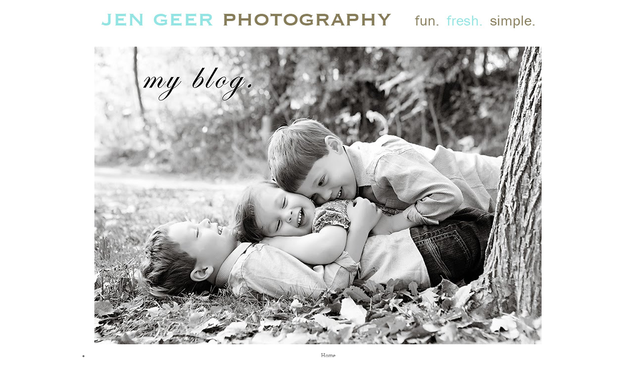

--- FILE ---
content_type: text/html; charset=UTF-8
request_url: http://blog.jengeerphotography.com/2009/11/merry-and-bright-holiday-family-holiday.html
body_size: 9175
content:
<!DOCTYPE html>
<html dir='ltr' xmlns='http://www.w3.org/1999/xhtml' xmlns:b='http://www.google.com/2005/gml/b' xmlns:data='http://www.google.com/2005/gml/data' xmlns:expr='http://www.google.com/2005/gml/expr'>
<head>
<link href='https://www.blogger.com/static/v1/widgets/2944754296-widget_css_bundle.css' rel='stylesheet' type='text/css'/>
<link href='http://www.cinnamongirlstudio.com/blogtemplates/jennifergeer/css/jqueryslidemenu.css' rel='stylesheet' type='text/css'/>
<link href='http://www.cinnamongirlstudio.com/blogtemplates/Snapshot/css/sifr.css' media='all' rel='stylesheet' type='text/css'/>
<script src='http://www.cinnamongirlstudio.com/blogtemplates/Snapshot/js/jquery-1.2.6.min.js' type='text/javascript'></script>
<script src='http://www.cinnamongirlstudio.com/blogtemplates/Snapshot/js/sifr.js' type='text/javascript'></script>
<script src='http://www.cinnamongirlstudio.com/blogtemplates/jennifergeer/js/simple-sifr.js' type='text/javascript'></script>
<script src='http://www.cinnamongirlstudio.com/blogtemplates/Snapshot/js/slidemenu_horiz.js' type='text/javascript'></script>
<!--[if lte IE 7]> <style type="text/css"> html .jqueryslidemenu{height: 1%;} /*Holly Hack for IE7 and below*/ </style> <![endif]-->
<meta content='text/html; charset=UTF-8' http-equiv='Content-Type'/>
<meta content='blogger' name='generator'/>
<link href='http://blog.jengeerphotography.com/favicon.ico' rel='icon' type='image/x-icon'/>
<link href='http://blog.jengeerphotography.com/2009/11/merry-and-bright-holiday-family-holiday.html' rel='canonical'/>
<link rel="alternate" type="application/atom+xml" title="Maternity, Newborn, Child, Family, Senior Photographer in Michigan -Jen Geer Photography - Atom" href="http://blog.jengeerphotography.com/feeds/posts/default" />
<link rel="alternate" type="application/rss+xml" title="Maternity, Newborn, Child, Family, Senior Photographer in Michigan -Jen Geer Photography - RSS" href="http://blog.jengeerphotography.com/feeds/posts/default?alt=rss" />
<link rel="service.post" type="application/atom+xml" title="Maternity, Newborn, Child, Family, Senior Photographer in Michigan -Jen Geer Photography - Atom" href="https://www.blogger.com/feeds/611743099821418427/posts/default" />

<link rel="alternate" type="application/atom+xml" title="Maternity, Newborn, Child, Family, Senior Photographer in Michigan -Jen Geer Photography - Atom" href="http://blog.jengeerphotography.com/feeds/2331451255660092217/comments/default" />
<!--Can't find substitution for tag [blog.ieCssRetrofitLinks]-->
<link href='https://blogger.googleusercontent.com/img/b/R29vZ2xl/AVvXsEhqZ2cujtn_C7nIbmKOzWGY3mN8BhS4ANrCGn1smvtV0b7OiydmYCtDqae3q4VG0wL7GaJBhdsPeke_NdqrWrgiEUqeCgHwcm7RUAoRa7hCF0IoFzyubn5CkOabgN5ZgSLc8Qszuqt6a3r8/s800/Christmas+Card.jpg' rel='image_src'/>
<meta content='http://blog.jengeerphotography.com/2009/11/merry-and-bright-holiday-family-holiday.html' property='og:url'/>
<meta content='Merry and Bright ~ Holiday Family Holiday Cards ~ St. Germain en Laye' property='og:title'/>
<meta content='Mrs. &#39;L&#39;, here is your little sneak peak from our session on Sunday morning.  I had so much fun with you and the girls running around St. Ge...' property='og:description'/>
<meta content='https://blogger.googleusercontent.com/img/b/R29vZ2xl/AVvXsEhqZ2cujtn_C7nIbmKOzWGY3mN8BhS4ANrCGn1smvtV0b7OiydmYCtDqae3q4VG0wL7GaJBhdsPeke_NdqrWrgiEUqeCgHwcm7RUAoRa7hCF0IoFzyubn5CkOabgN5ZgSLc8Qszuqt6a3r8/w1200-h630-p-k-no-nu/Christmas+Card.jpg' property='og:image'/>
<title>Maternity, Newborn, Child, Family, Senior Photographer in Michigan -Jen Geer Photography: Merry and Bright ~ Holiday Family Holiday Cards ~ St. Germain en Laye</title>
<style id='page-skin-1' type='text/css'><!--
/*
-----------------------------------------------------
Template: Snapshot - A Photoblog
Author: Cinnamon Girl Studio
URL: www.cinnamongirlstudiodesign.com
Date: 06/2010
------------------------------------------------------ */
/*
Variable definitions
====================
<Variable name="textColor" description="Text Color" type="color"
default="#29303b">
<Variable name="welcomeTextColor" description="Welcome Text Color" type="color"
default="#29303b">
<Variable name="monthTextColor" description="Month Text Color" type="color"
default="#29303b">
<Variable name="postTitleColor" description="Post Title Color" type="color"
default="#1b0431">
<Variable name="linkColor" description="Link Color" type="color"
default="#473624">
<Variable name="visitedLinkColor" description="Visited Link Color" type="color"
default="#956839">
<Variable name="startSide" description="Start side in blog language"
type="automatic" default="left">
<Variable name="endSide" description="End side in blog language"
type="automatic" default="right">
*/
#navbar-iframe {
display: none !important;
}
/* Defaults
----------------------------------------------- */
body {
-moz-background-clip:border;
-moz-background-inline-policy:continuous;
-moz-background-origin:padding;
background-image: url(http://jensblogsite.webs.com/graphics/lgbg.jpg);
background-attachment: fixed;
background-repeat: repeat;
background-position: top center;
color:#666;
font-family: georgia,serif;
margin:0;
color:$textcolor;
font: x-small $bodyfont;
font-size/* */:/**/small;
font-size: /**/small;
text-align: left;
}
blockquote {
font-style:italic;
padding:0 32px;
line-height:1.6;
margin-top:0;
margin-right:0;
margin-bottom:.6em;
margin-left:0;
}
p {
margin:0;
padding:5px 20px 0 20px;
}
abbr, acronym {
cursor:help;
font-style:normal;
}
code {
font-size: 90%;
white-space:normal;
color:#666;
}
hr {display:none;}
img {border:0;}
h2, h4, h5, .date, .description, .navigation, .comment-author, .comment-meta {
font-family: "Hoefler Text", "Constantia", Georgia, "Times New Roman", Times, serif;
}
/* Link styles */
a:link {
color:#666666;
text-decoration:none;
}
a:visited {
color: #666666;
text-decoration:none;
}
a:hover {
color: #666666;
text-decoration:underline;
}
a:active {
color: #666666;
}
#center {
text-align: center;
}
/* Layout
----------------------------------------------- */
#outer-wrapper {
width: 1000px;
margin:0 auto;
background:transparent;
padding:0px;
text-align:left;
font: normal normal 95% century gothic;
}
#main-top {
width:1000px;
height:100%;
background-image: url('http://www.cinnamongirlstudio.com/blogtemplates/Snapshot/graphics/bg_body.png');
background-repeat: repeat;
margin: 0;
padding:0;
display:block;
}
#main-bot {
width:1000px;
height:100%;
background-image: url('http://www.cinnamongirlstudio.com/blogtemplates/Snapshot/graphics/bg_body.png');
background-repeat: repeat;
margin:0 auto;
padding:0px;
display:block;
}
#wrap2 {
width:1000px;
background-image: url('http://www.cinnamongirlstudio.com/blogtemplates/Snapshot/graphics/bg_body.png');
background-repeat: repeat;
margin-top:0;
margin-right: 0px;
margin-bottom: 0px;
margin-left: 0px;
text-align:left;
display:block;
}
#wrap3 {
padding:0px;
background: transparent;
}
#main {
width:960px;
float:left;
padding:30px 20px 0px 20px;
margin:0;
background: none;
word-wrap: break-word; /* fix for long text breaking sidebar float in IE */
overflow: hidden;     /* fix for long non-text content breaking IE sidebar float */
}
#footer-columns {
clear:both;
}
.footer-column {
padding: 0px;
margin-left: 20px;
margin-right: 20px;
margin-bottom: 30px;
}
#footer1 {
width: 23%;
float: left;
margin-left: 20px;
margin-right: 12px;
padding: 0;
text-align: left;
}
#footer2 {
width: 23%;
float: left;
margin-right: 12px;
padding: 0;
text-align: left;
}
#footer3 {
width: 23%;
float: left;
margin-right: 12px;
padding: 0;
text-align: left;
}
#footer4 {
width: 23%;
float: left;
margin-right: 0px;
padding: 0;
text-align: left;
}
#footer-bottom {
width: 980px;
clear:both;
margin-left: 10px;
margin-right: 10px;
padding-top:15px;
line-height: 1.6em;
text-transform:none;
letter-spacing:.1em;
text-align: center;
}
/*Slideshow
----------------------------------------------- */
#slideshow {
position:relative;
height:433px;
margin-left: 8px;
}
#slideshow IMG {
position:absolute;
top:0;
left:0;
z-index:8;
opacity:0.0;
margin:0px auto;
}
#slideshow IMG.active {
z-index:10;
opacity:1.0;
}
#slideshow IMG.last-active {
z-index:9;
}
/*Menus
----------------------------------------------- */
.PageList{
border-top: 2px dotted #ccc;
border-bottom: 2px dotted #ccc;
}
.PageList li a{
font-weight:normal;
}
.PageList li.selected a{
font-weight:bold;
color: #000000;
text-decoration:none;
}
#widget.PageList {
width: 7em;
margin: .5em 0 1em 0;
padding: 0px;
}
.widget.Pagelist ul {
margin: 0;
padding: 0;
list-style-type: none;
}
.widget.PageList li {
padding: 6px;
float: left;
width: 10%;
margin-right: .5em;
font-family: "Hoefler Text", "Constantia", Georgia, "Times New Roman", Times, serif;
font-size: 16px;
font-weight: normal;
color: #666;
background: transparent;
border: none;
text-align: center;
}
#widget.PageList a {
display: block;
width: 100%;
text-decoration: none;
}
#widget.PageList a:hover {
background:none;
color: #66cccc;
text-decoration: underline;
}
#sticky note {
clear: both;
}
#sticky {
width:960px;
float:left;
padding:10px 20px 0px 20px;
margin:0 auto;
line-height:1.8em;
font-family: "Hoefler Text", "Constantia", Georgia, "Times New Roman", Times, serif;
font-size: 110%;
color: #29303b;
}
#footermenu ul{
padding: 0px;
}
#footermenu ul li{
display: inline;
margin: 14px 0 14px 0;
list-style-type: italic;
text-transform: none;
font-size: 14px;
font-family: "Hoefler Text", "Constantia", Georgia, "Times New Roman", Times, serif;
}
#footermenu ul li a{
text-decoration: none;
color: #000;
padding: 15px 15px 0px 0px;
background-color: transparent;
}
#footermenu ul li a:hover, active {
text-decoration: none;
color: #999;
background-color: transparent;
}
#footermenu ul li.last{
float: right;
text-decoration: none;
color: #000;
padding: 0px 0px 0px 8px;
background-color: transparent;
}
/* Typography :: Main entry
----------------------------------------------- */
h3 {
margin: 0 0 1em 0;
font-family: lucinda console, courier new, andale mono;
line-height: 2.5em;
font-weight: bold;
text-transform:none;
letter-spacing:.1em;
color:#666;
}
h2 {
margin-bottom: 5px;
margin-left: 5px;
color: $secondaryTitleColor;
font-weight: 300;
display: block;
font-size: 20px;
font-family: Georgia, "Times New Roman", Times, serif;
text-transform: lowercase;
letter-spacing: .23em;
}
h2.title {
margin-left: 3px;
}
/* Posts
-----------------------------------------------
*/
#date {
display: block;
float:left;
width: 65px;
margin: 0 0px -10px 10px;
padding: 1px 5px 1px 5px;
color: #000;
background: transparent url('http://www.cinnamongirlstudio.com/blogtemplates/Snapshot/graphics/bg_date.jpg') no-repeat;
border: 0;
text-transform: lowercase;
}
.month {
margin-left: 6px;
margin-bottom: 3px;
color: #333;
display: block;
font-size: 11px;
font-family: Georgia, "Times New Roman", Times, serif;
letter-spacing: .1em;
line-height: 1.3em;
color: #29303b;
}
.year {
margin: 0px;
display: block;
font-size: 1px;
}
.day {
margin: 0px;
display: block;
font-size: 20px;
font-weight:bold;
}
.post {
margin:.5em 0 1.5em;
padding-bottom:1.5em;
font: georgia;
}
.post h3 {
font-weight:normal;
font-size:180%;
margin:0;
padding:0 0 5px 0;
}
.post h3 a {
color: #444444;
font-family: "Hoefler Text", "Constantia", Georgia, "Times New Roman", Times, serif;
}
.post-body {
margin:0 0 .75em;
line-height:1.8em;
font-family: "Hoefler Text", "Constantia", Georgia, "Times New Roman", Times, serif;
font-size: 110%;
color: #29303b;
}
.post-body blockquote {
line-height:1.3em;
}
.post-footer {
margin: .75em 0;
color:#999;
text-transform:none;
letter-spacing:.1em;
padding-top: 0;
font: normal normal 90% Georgia;
text-align: left;
line-height: 1.4em;
border-top: 2px dotted #93e4e3;
}
.post img {
padding:6px;
border:0px solid #ccc;
}
.post ul {
margin:0;
padding:0;
}
.post li {
line-height:1.5em;
list-style:none;
background:url('') no-repeat left .3em;
vertical-align:top;
padding-top: 0;
padding-right: 0;
padding-bottom: .6em;
padding-left: 17px;
margin:0;
}
.header h6 {
margin: 5px 0 0 0;
}
.feed-links {
clear: both;
line-height: 2.5em;
}
#blog-pager-newer-link {
float: left;
}
#blog-pager-older-link {
float: right;
}
#blog-pager {
text-align: center;
}
/* Comments
----------------------------------------------- */
#comments {}
#comments h4 {
font-weight:normal;
font-size:120%;
color:#29303B;
margin:0;
padding:0;
}
#comments-block {
line-height:1.5em;
}
.comment-author {
background:none;
margin:.5em 0 0;
padding-top:0;
padding-right:0;
padding-bottom:0;
padding-left:20px;
font-weight:bold;
}
.comment-body {
margin:0;
padding-top:0;
padding-right:0;
padding-bottom:0;
padding-left:20px;
}
.comment-body p {
font-size:100%;
margin-top:0;
margin-right:0;
margin-bottom:.2em;
margin-left:0;
}
.comment-footer {
color:#29303B;
font-size:74%;
margin:0 0 10px;
padding-top:0;
padding-right:0;
padding-bottom:.75em;
padding-left:20px;
}
.comment-footer a:link {
color:#473624;
text-decoration:underline;
}
.comment-footer a:visited {
color:#716E6C;
text-decoration:underline;
}
.comment-footer a:hover {
color:#956839;
text-decoration:underline;
}
.comment-footer a:active {
color:#956839;
text-decoration:none;
}
.deleted-comment {
font-style:italic;
color:gray;
}
#small {
font-size: 9px;
font-style: italic;
text-transform: none;
}
.copyright {
font-size: 85%;
font-family: 'century gothic', georgia;
margin-left: 20px;
color:#666;
padding: -15px 0px 0px 0px;
margin-bottom: 5px;
}
.copyright a {
color: #666;
}
#signature {
}
#signature img {
border: none;
}
#main .status-msg-wrap {
display: none;
}
#main .status-msg-body {
display: none;
}
#main .status-msg-border {
display: none;
}
#main .status-msg-bg {
display: none;
}
/* Profile
----------------------------------------------- */
#main .profile-data {
display:inline;
}
.profile-datablock, .profile-textblock {
margin-top:0;
margin-right:0;
margin-bottom:4px;
margin-left:0;
}
.profile-data {
margin:0;
padding-top:0;
padding-right:8px;
padding-bottom:0;
padding-left:0;
text-transform:uppercase;
letter-spacing:.1em;
font-size:90%;
color:#211104;
}
.profile-img {
float: right;
margin-top: 0;
margin-right: 5px;
margin-bottom: 5px;
margin-left: 0;
border:1px solid #A2907D;
padding:2px;
}
#header .widget, #main .widget {
margin-bottom:12px;
padding-bottom:12px;
}
#header {
background:url('') no-repeat bottom left;
}
/** Page structure tweaks for layout editor wireframe */
body#layout #outer-wrapper {
margin-top: 0;
padding-top: 0;
}
body#layout #wrap2,
body#layout #wrap3 {
margin-top: 0;
}
body#layout #main-top {
display:none;
}
/** Page structure tweaks for layout editor wireframe */
body#layout #outer-wrapper {
margin-top: 0;
padding-top: 0;
}
body#layout #wrap2,
body#layout #wrap3 {
margin-top: 0;
}
body#layout #main-top {
display:none;
}
/* ==== START Facebook Tab by Schoberg.net ==== */
#fbtab{
background: url(http://jensblogsite.webs.com/graphics/icon-fbtab.png) no-repeat; /* Path to Image */
left:1px;  /* change this to left: 1px; to put it on the left of the screen */
top:0;height:41px;width:30px;margin-top:100px;padding:0;position:fixed;z-index:5000;}
#fbtab a{display:block;width:100%;height:100%;}
/* ==== END Facebook Tab by Schoberg.net ==== */
.quickedit{display:none;}

--></style>
<script type='text/javascript'>
function slideSwitch() {
    var $active = $('#slideshow IMG.active');
    if ( $active.length == 0 ) $active = $('#slideshow IMG:last');
    // use this to pull the images in the order they appear in the markup
    var $next =  $active.next().length ? $active.next()
        : $('#slideshow IMG:first');
    // uncomment the 3 lines below to pull the images in random order
    // var $sibs  = $active.siblings();
    // var rndNum = Math.floor(Math.random() * $sibs.length );
    // var $next  = $( $sibs[ rndNum ] );
    $active.addClass('last-active');
    $next.css({opacity: 0.0})
        .addClass('active')
        .animate({opacity: 1.0}, 1000, function() {
            $active.removeClass('active last-active');
        });
}

$(function() {
    setInterval( "slideSwitch()", 5000 );
});
</script>
<link href='https://www.blogger.com/dyn-css/authorization.css?targetBlogID=611743099821418427&amp;zx=47765b2b-5e1c-4a5a-95ee-e9af4f338fe8' media='none' onload='if(media!=&#39;all&#39;)media=&#39;all&#39;' rel='stylesheet'/><noscript><link href='https://www.blogger.com/dyn-css/authorization.css?targetBlogID=611743099821418427&amp;zx=47765b2b-5e1c-4a5a-95ee-e9af4f338fe8' rel='stylesheet'/></noscript>
<meta name='google-adsense-platform-account' content='ca-host-pub-1556223355139109'/>
<meta name='google-adsense-platform-domain' content='blogspot.com'/>

</head>
<body>
<div class='navbar section' id='navbar'><div class='widget Navbar' data-version='1' id='Navbar1'><script type="text/javascript">
    function setAttributeOnload(object, attribute, val) {
      if(window.addEventListener) {
        window.addEventListener('load',
          function(){ object[attribute] = val; }, false);
      } else {
        window.attachEvent('onload', function(){ object[attribute] = val; });
      }
    }
  </script>
<div id="navbar-iframe-container"></div>
<script type="text/javascript" src="https://apis.google.com/js/platform.js"></script>
<script type="text/javascript">
      gapi.load("gapi.iframes:gapi.iframes.style.bubble", function() {
        if (gapi.iframes && gapi.iframes.getContext) {
          gapi.iframes.getContext().openChild({
              url: 'https://www.blogger.com/navbar/611743099821418427?po\x3d2331451255660092217\x26origin\x3dhttp://blog.jengeerphotography.com',
              where: document.getElementById("navbar-iframe-container"),
              id: "navbar-iframe"
          });
        }
      });
    </script><script type="text/javascript">
(function() {
var script = document.createElement('script');
script.type = 'text/javascript';
script.src = '//pagead2.googlesyndication.com/pagead/js/google_top_exp.js';
var head = document.getElementsByTagName('head')[0];
if (head) {
head.appendChild(script);
}})();
</script>
</div></div>
<script>
function replace_date(d)
{
var da = d.split(' ');
month = "<div class='month'>"+da[1].slice(0,3)+"</div>";
day = "<div class='day'>"+da[0]+"</div>";
document.write(month+day);
}
</script>
<div id='outer-wrapper'>
<div id='logo'></div>
<div id='main-top'></div>
<!-- placeholder for image -->
<div id='wrap2'><div id='wrap3'>
<div id='crosscol-wrapper' style='text-align:center'>
<div class='crosscol section' id='crosscol'><div class='widget HTML' data-version='1' id='HTML4'>
<div class='widget-content'>
<center><img src="https://blogger.googleusercontent.com/img/b/R29vZ2xl/AVvXsEi2OIgYdey1mauY9_qFJRmZHzZ5HYemSpi8K_aSV4i3lk7K0iNZhaRDp8phVdd4m60ALQQjTsaZ5JcKP8tbOe_K_ru4chJpN4zc8-QOK4WPxrCXThwu4uB43mAwKcv_FEHMw9jJ51XmCbxC/s1600/logo.jpg" /></center>
</div>
<div class='clear'></div>
</div><div class='widget Image' data-version='1' id='Image1'>
<div class='widget-content'>
<img alt='' height='600' id='Image1_img' src='https://blogger.googleusercontent.com/img/b/R29vZ2xl/AVvXsEhlOuHQ-qIfhgAuOX1h8ykaKIy740DO6pCWBhnG7vbYASik5zAc1szVMMCaYyMV5puaRD8bOPPLmV0R2tANx1cPKbCCxLaHuhy1PrzucPvYcTld8XM9OMvYM4YTnI0tmFDCQdn5t7dvnr4h/s1000-r/blogtitlepage2011.jpg' width='900'/>
<br/>
</div>
<div class='clear'></div>
</div><div class='widget HTML' data-version='1' id='HTML6'>
<div class='widget-content'>
<div id="myslidemenu" class="jqueryslidemenu">
<ul>
<li><a href="http://blog.jengeerphotography.com/">Home</a></li>
<li><a href="http://blog.jengeerphotography.com/p/about-me.html">About Me</a></li>
<li><a href="#">Categories</a>
<ul>
<li><a href="http://blog.jengeerphotography.com/search/label/Babies">babies</a></li>
<li><a href="http://blog.jengeerphotography.com/search/label/Children">children</a></li>
<li><a href="http://blog.jengeerphotography.com/search/label/Family">family</a></li>
<li><a href="http://blog.jengeerphotography.com/search/label/Maternity">maternity</a></li>
<li><a href="http://blog.jengeerphotography.com/search/label/Newborn">newborn</a></li>
<li><a href="http://blog.jengeerphotography.com/search/label/News">news</a></li>
<li><a href="http://blog.jengeerphotography.com/search/label/Paris">paris</a></li>
<li><a href="http://blog.jengeerphotography.com/search/label/Personal">personal</a></li>
<li><a href="http://blog.jengeerphotography.com/search/label/Portraits">portraits</a></li>
<li><a href="http://blog.jengeerphotography.com/search/label/Senior%20Portraits">senior portraits</a></li>
<li><a href="http://blog.jengeerphotography.com/search/label/Wedding">wedding</a></li>
</ul>
</li>

<li><a href="http://jengeerphotography.com/" target="_blank">Website</a></li>
<li><a href="http://blog.jengeerphotography.com/p/contact.html">Contact</a></li>
</ul>
<br style="clear: left" />
</div>
</div>
<div class='clear'></div>
</div></div>
</div>
<div style='clear:both;'></div>
<div id='sticky'>
<div class='sticky-note section' id='note1'><div class='widget HTML' data-version='1' id='HTML3'>
<h2 class='title'>Welcome</h2>
<div class='widget-content'>
Thanks for stopping by!  This is where you will find my latest sneak peaks and happenings with me.  Hope you enjoy!!  xo, Moi
</div>
<div class='clear'></div>
</div></div>
</div>
<div style='clear:both;'></div>
<div class='main section' id='main'><div class='widget Blog' data-version='1' id='Blog1'>
<div class='blog-posts hfeed'>
<!--Can't find substitution for tag [defaultAdStart]-->
<div class='post hentry uncustomized-post-template'>
<a name='2331451255660092217'></a>
<h3 class='post-title entry-title'>
<a href='http://blog.jengeerphotography.com/2009/11/merry-and-bright-holiday-family-holiday.html'>Merry and Bright ~ Holiday Family Holiday Cards ~ St. Germain en Laye</a>
</h3>
<div id='date'>
<script> replace_date('23 November 2009');
</script>
</div>
<div class='post-header-line-1'></div>
<div class='post-body entry-content'>
<a href="https://blogger.googleusercontent.com/img/b/R29vZ2xl/AVvXsEhqZ2cujtn_C7nIbmKOzWGY3mN8BhS4ANrCGn1smvtV0b7OiydmYCtDqae3q4VG0wL7GaJBhdsPeke_NdqrWrgiEUqeCgHwcm7RUAoRa7hCF0IoFzyubn5CkOabgN5ZgSLc8Qszuqt6a3r8/s1600/Christmas+Card.jpg" onblur="try {parent.deselectBloggerImageGracefully();} catch(e) {}"><img alt="" border="0" id="BLOGGER_PHOTO_ID_5407339867070419250" src="https://blogger.googleusercontent.com/img/b/R29vZ2xl/AVvXsEhqZ2cujtn_C7nIbmKOzWGY3mN8BhS4ANrCGn1smvtV0b7OiydmYCtDqae3q4VG0wL7GaJBhdsPeke_NdqrWrgiEUqeCgHwcm7RUAoRa7hCF0IoFzyubn5CkOabgN5ZgSLc8Qszuqt6a3r8/s800/Christmas+Card.jpg" style="margin: 0px auto 10px; display: block; text-align: center; cursor: pointer; width: 800px; height: 400px;" /></a><br />Mrs. 'L', here is your little sneak peak from our session on Sunday morning.  I had so much fun with you and the girls running around St. Germain en Laye castle.  They are an absolute joy!!  Happy Holidays!  xo, Moi
<div style='clear: both;'></div>
</div>
<div class='post-footer'>
<div class='post-footer-line post-footer-line-1'>
<span class='post-author vcard'>
Posted by
<span class='fn'>Jen</span>
</span>
<span class='post-timestamp'>
at
<a class='timestamp-link' href='http://blog.jengeerphotography.com/2009/11/merry-and-bright-holiday-family-holiday.html' rel='bookmark' title='permanent link'><abbr class='published' title='2009-11-23T11:14:00-05:00'>11:14&#8239;AM</abbr></a>
</span>
<span class='reaction-buttons'>
</span>
<span class='star-ratings'>
</span>
<span class='post-comment-link'>
</span>
<span class='post-backlinks post-comment-link'>
</span>
<span class='post-icons'>
<span class='item-action'>
<a href='https://www.blogger.com/email-post/611743099821418427/2331451255660092217' title='Email Post'>
<img alt='' class='icon-action' height='13' src='http://www.blogger.com/img/icon18_email.gif' width='18'/>
</a>
</span>
<span class='item-control blog-admin pid-1433838108'>
<a href='https://www.blogger.com/post-edit.g?blogID=611743099821418427&postID=2331451255660092217&from=pencil' title='Edit Post'>
        {edit}
      </a>
</span>
</span>
</div>
<div class='post-footer-line post-footer-line-2'>
<span class='post-labels'>
Labels:
<a href='http://blog.jengeerphotography.com/search/label/Children' rel='tag'>Children</a>
</span>
</div>
<div class='post-footer-line post-footer-line-3'>
<span class='post-location'>
</span>
</div>
</div>
</div>
<div class='comments' id='comments'>
<a name='comments'></a>
<h4>No comments:</h4>
<div id='Blog1_comments-block-wrapper'>
<dl class='avatar-comment-indent' id='comments-block'>
</dl>
</div>
<p class='comment-footer'>
<div class='comment-form'>
<a name='comment-form'></a>
<h4 id='comment-post-message'>Post a Comment</h4>
<p>
</p>
<a href='https://www.blogger.com/comment/frame/611743099821418427?po=2331451255660092217&hl=en&saa=85391&origin=http://blog.jengeerphotography.com' id='comment-editor-src'></a>
<iframe allowtransparency='true' class='blogger-iframe-colorize blogger-comment-from-post' frameborder='0' height='410px' id='comment-editor' name='comment-editor' src='' width='100%'></iframe>
<script src='https://www.blogger.com/static/v1/jsbin/2830521187-comment_from_post_iframe.js' type='text/javascript'></script>
<script type='text/javascript'>
      BLOG_CMT_createIframe('https://www.blogger.com/rpc_relay.html');
    </script>
</div>
</p>
</div>
<!--Can't find substitution for tag [adEnd]-->
</div>
<div class='blog-pager' id='blog-pager'>
<span id='blog-pager-newer-link'>
<a class='blog-pager-newer-link' href='http://blog.jengeerphotography.com/2009/12/love-this-family-family-children.html' id='Blog1_blog-pager-newer-link' title='Newer Post'>Newer Post</a>
</span>
<span id='blog-pager-older-link'>
<a class='blog-pager-older-link' href='http://blog.jengeerphotography.com/2009/11/little-man-children-photographer-le.html' id='Blog1_blog-pager-older-link' title='Older Post'>Older Post</a>
</span>
<a class='home-link' href='http://blog.jengeerphotography.com/'>Home</a>
</div>
<div class='clear'></div>
<div class='post-feeds'>
<div class='feed-links'>
Subscribe to:
<a class='feed-link' href='http://blog.jengeerphotography.com/feeds/2331451255660092217/comments/default' target='_blank' type='application/atom+xml'>Post Comments (Atom)</a>
</div>
</div>
</div></div>
<div id='footer-wrapper'>
<div id='footer-columns'>
<div id='footer1'>
<div class='footer-column no-items section' id='col1'></div>
</div>
<div id='footer2'>
<div class='footer-column no-items section' id='col2'></div>
</div>
<div id='footer3'>
<div class='footer-column no-items section' id='col3'></div>
</div>
<div id='footer4'>
<div class='footer-column no-items section' id='col4'></div>
</div>
<div style='clear:both;'></div>
<p></p>
<div id='footer-bottom'>
<!-- Do Not Remove Copyright -->
<div class='copyright'>
<p style='text-align:left'>
&#169; Jen Geer Photography. Design by<a href='http://cinnamongirlstudiodesign.com'> Cinnamon Girl Studio</a></p>
</div>
</div>
</div>
<!-- end footer-wrapper -->
</div></div>
<div id='main-bot'></div>
</div>
</div>
<!-- Start Schoberg.net Fb Tab -->
<p id='fbtab'><a href='http://www.facebook.com/pages/Le-Vesinet-France/Jen-Geer-Photography/109075232464764'></a></p>
<!-- End Schoberg.net Fb Tab -->

<script type="text/javascript" src="https://www.blogger.com/static/v1/widgets/719476776-widgets.js"></script>
<script type='text/javascript'>
window['__wavt'] = 'AOuZoY6Wqe2elZvr-PkZbyatDuW3DFYS5g:1769189034476';_WidgetManager._Init('//www.blogger.com/rearrange?blogID\x3d611743099821418427','//blog.jengeerphotography.com/2009/11/merry-and-bright-holiday-family-holiday.html','611743099821418427');
_WidgetManager._SetDataContext([{'name': 'blog', 'data': {'blogId': '611743099821418427', 'title': 'Maternity, Newborn, Child, Family, Senior Photographer in Michigan -Jen Geer Photography', 'url': 'http://blog.jengeerphotography.com/2009/11/merry-and-bright-holiday-family-holiday.html', 'canonicalUrl': 'http://blog.jengeerphotography.com/2009/11/merry-and-bright-holiday-family-holiday.html', 'homepageUrl': 'http://blog.jengeerphotography.com/', 'searchUrl': 'http://blog.jengeerphotography.com/search', 'canonicalHomepageUrl': 'http://blog.jengeerphotography.com/', 'blogspotFaviconUrl': 'http://blog.jengeerphotography.com/favicon.ico', 'bloggerUrl': 'https://www.blogger.com', 'hasCustomDomain': true, 'httpsEnabled': false, 'enabledCommentProfileImages': true, 'gPlusViewType': 'FILTERED_POSTMOD', 'adultContent': false, 'analyticsAccountNumber': '', 'encoding': 'UTF-8', 'locale': 'en', 'localeUnderscoreDelimited': 'en', 'languageDirection': 'ltr', 'isPrivate': false, 'isMobile': false, 'isMobileRequest': false, 'mobileClass': '', 'isPrivateBlog': false, 'isDynamicViewsAvailable': true, 'feedLinks': '\x3clink rel\x3d\x22alternate\x22 type\x3d\x22application/atom+xml\x22 title\x3d\x22Maternity, Newborn, Child, Family, Senior Photographer in Michigan -Jen Geer Photography - Atom\x22 href\x3d\x22http://blog.jengeerphotography.com/feeds/posts/default\x22 /\x3e\n\x3clink rel\x3d\x22alternate\x22 type\x3d\x22application/rss+xml\x22 title\x3d\x22Maternity, Newborn, Child, Family, Senior Photographer in Michigan -Jen Geer Photography - RSS\x22 href\x3d\x22http://blog.jengeerphotography.com/feeds/posts/default?alt\x3drss\x22 /\x3e\n\x3clink rel\x3d\x22service.post\x22 type\x3d\x22application/atom+xml\x22 title\x3d\x22Maternity, Newborn, Child, Family, Senior Photographer in Michigan -Jen Geer Photography - Atom\x22 href\x3d\x22https://www.blogger.com/feeds/611743099821418427/posts/default\x22 /\x3e\n\n\x3clink rel\x3d\x22alternate\x22 type\x3d\x22application/atom+xml\x22 title\x3d\x22Maternity, Newborn, Child, Family, Senior Photographer in Michigan -Jen Geer Photography - Atom\x22 href\x3d\x22http://blog.jengeerphotography.com/feeds/2331451255660092217/comments/default\x22 /\x3e\n', 'meTag': '', 'adsenseHostId': 'ca-host-pub-1556223355139109', 'adsenseHasAds': false, 'adsenseAutoAds': false, 'boqCommentIframeForm': true, 'loginRedirectParam': '', 'view': '', 'dynamicViewsCommentsSrc': '//www.blogblog.com/dynamicviews/4224c15c4e7c9321/js/comments.js', 'dynamicViewsScriptSrc': '//www.blogblog.com/dynamicviews/00d9e3c56f0dbcee', 'plusOneApiSrc': 'https://apis.google.com/js/platform.js', 'disableGComments': true, 'interstitialAccepted': false, 'sharing': {'platforms': [{'name': 'Get link', 'key': 'link', 'shareMessage': 'Get link', 'target': ''}, {'name': 'Facebook', 'key': 'facebook', 'shareMessage': 'Share to Facebook', 'target': 'facebook'}, {'name': 'BlogThis!', 'key': 'blogThis', 'shareMessage': 'BlogThis!', 'target': 'blog'}, {'name': 'X', 'key': 'twitter', 'shareMessage': 'Share to X', 'target': 'twitter'}, {'name': 'Pinterest', 'key': 'pinterest', 'shareMessage': 'Share to Pinterest', 'target': 'pinterest'}, {'name': 'Email', 'key': 'email', 'shareMessage': 'Email', 'target': 'email'}], 'disableGooglePlus': true, 'googlePlusShareButtonWidth': 0, 'googlePlusBootstrap': '\x3cscript type\x3d\x22text/javascript\x22\x3ewindow.___gcfg \x3d {\x27lang\x27: \x27en\x27};\x3c/script\x3e'}, 'hasCustomJumpLinkMessage': false, 'jumpLinkMessage': 'Read more', 'pageType': 'item', 'postId': '2331451255660092217', 'postImageThumbnailUrl': 'https://blogger.googleusercontent.com/img/b/R29vZ2xl/AVvXsEhqZ2cujtn_C7nIbmKOzWGY3mN8BhS4ANrCGn1smvtV0b7OiydmYCtDqae3q4VG0wL7GaJBhdsPeke_NdqrWrgiEUqeCgHwcm7RUAoRa7hCF0IoFzyubn5CkOabgN5ZgSLc8Qszuqt6a3r8/s72-c/Christmas+Card.jpg', 'postImageUrl': 'https://blogger.googleusercontent.com/img/b/R29vZ2xl/AVvXsEhqZ2cujtn_C7nIbmKOzWGY3mN8BhS4ANrCGn1smvtV0b7OiydmYCtDqae3q4VG0wL7GaJBhdsPeke_NdqrWrgiEUqeCgHwcm7RUAoRa7hCF0IoFzyubn5CkOabgN5ZgSLc8Qszuqt6a3r8/s800/Christmas+Card.jpg', 'pageName': 'Merry and Bright ~ Holiday Family Holiday Cards ~ St. Germain en Laye', 'pageTitle': 'Maternity, Newborn, Child, Family, Senior Photographer in Michigan -Jen Geer Photography: Merry and Bright ~ Holiday Family Holiday Cards ~ St. Germain en Laye'}}, {'name': 'features', 'data': {}}, {'name': 'messages', 'data': {'edit': 'Edit', 'linkCopiedToClipboard': 'Link copied to clipboard!', 'ok': 'Ok', 'postLink': 'Post Link'}}, {'name': 'template', 'data': {'name': 'custom', 'localizedName': 'Custom', 'isResponsive': false, 'isAlternateRendering': false, 'isCustom': true}}, {'name': 'view', 'data': {'classic': {'name': 'classic', 'url': '?view\x3dclassic'}, 'flipcard': {'name': 'flipcard', 'url': '?view\x3dflipcard'}, 'magazine': {'name': 'magazine', 'url': '?view\x3dmagazine'}, 'mosaic': {'name': 'mosaic', 'url': '?view\x3dmosaic'}, 'sidebar': {'name': 'sidebar', 'url': '?view\x3dsidebar'}, 'snapshot': {'name': 'snapshot', 'url': '?view\x3dsnapshot'}, 'timeslide': {'name': 'timeslide', 'url': '?view\x3dtimeslide'}, 'isMobile': false, 'title': 'Merry and Bright ~ Holiday Family Holiday Cards ~ St. Germain en Laye', 'description': 'Mrs. \x27L\x27, here is your little sneak peak from our session on Sunday morning.  I had so much fun with you and the girls running around St. Ge...', 'featuredImage': 'https://blogger.googleusercontent.com/img/b/R29vZ2xl/AVvXsEhqZ2cujtn_C7nIbmKOzWGY3mN8BhS4ANrCGn1smvtV0b7OiydmYCtDqae3q4VG0wL7GaJBhdsPeke_NdqrWrgiEUqeCgHwcm7RUAoRa7hCF0IoFzyubn5CkOabgN5ZgSLc8Qszuqt6a3r8/s800/Christmas+Card.jpg', 'url': 'http://blog.jengeerphotography.com/2009/11/merry-and-bright-holiday-family-holiday.html', 'type': 'item', 'isSingleItem': true, 'isMultipleItems': false, 'isError': false, 'isPage': false, 'isPost': true, 'isHomepage': false, 'isArchive': false, 'isLabelSearch': false, 'postId': 2331451255660092217}}]);
_WidgetManager._RegisterWidget('_NavbarView', new _WidgetInfo('Navbar1', 'navbar', document.getElementById('Navbar1'), {}, 'displayModeFull'));
_WidgetManager._RegisterWidget('_HTMLView', new _WidgetInfo('HTML4', 'crosscol', document.getElementById('HTML4'), {}, 'displayModeFull'));
_WidgetManager._RegisterWidget('_ImageView', new _WidgetInfo('Image1', 'crosscol', document.getElementById('Image1'), {'resize': false}, 'displayModeFull'));
_WidgetManager._RegisterWidget('_HTMLView', new _WidgetInfo('HTML6', 'crosscol', document.getElementById('HTML6'), {}, 'displayModeFull'));
_WidgetManager._RegisterWidget('_HTMLView', new _WidgetInfo('HTML3', 'note1', document.getElementById('HTML3'), {}, 'displayModeFull'));
_WidgetManager._RegisterWidget('_BlogView', new _WidgetInfo('Blog1', 'main', document.getElementById('Blog1'), {'cmtInteractionsEnabled': false, 'lightboxEnabled': true, 'lightboxModuleUrl': 'https://www.blogger.com/static/v1/jsbin/3314219954-lbx.js', 'lightboxCssUrl': 'https://www.blogger.com/static/v1/v-css/828616780-lightbox_bundle.css'}, 'displayModeFull'));
</script>
</body>
</html>